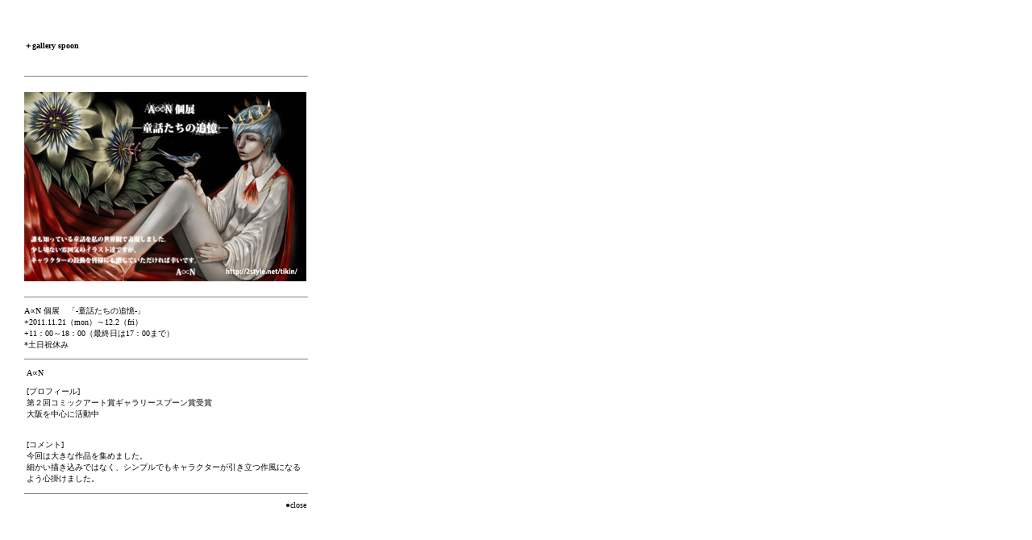

--- FILE ---
content_type: text/html
request_url: https://www.spoon.co.jp/gallery/111121/index.html
body_size: 948
content:
<html>

	<head>
		<meta http-equiv="content-type" content="text/html;charset=x-sjis">
		<meta name="generator" content="Adobe GoLive 5">
		<title>Gallery SPOON</title>
		<SCRIPT language="JavaScript">
<!--
function CloseWin(){
	window.close();
}
// -->
</SCRIPT>

<script language="javascript">
function changesize(){
window.resizeTo(420,580);
}
window.onload=changesize;
window.onresize=changesize;
</script>

<STYLE TYPE="text/css">
<!--
a { text-decoration:none }
.style3 {font-size: x-small}
.style4 {color: #FF0000}
-->
</STYLE>
	</head>

	<body bgcolor="#ffffff" link="black" vlink="#444444" topmargin="50" marginheight="50" leftmargin="30" marginwidth="30">
		<table border="0" cellpadding="0" cellspacing="0" width="350">
			<tr>
				<td class="style3"><b>＋gallery spoon</b></td>
			</tr>
		</table> 
		<span class="style3"><br>
			<br>
		</span>
		<hr width="350" align="left" size="1" noshade>
		<span class="style3"><br>
		</span>
		<table border="0" cellpadding="0" cellspacing="0" width="352">
			<tr>
				<td width="307" class="style3"><img src="111121.jpg" border="0"></td>
		  </tr>
		</table>
		<span class="style3"><br>
        </span>
	<hr width="350" align="left" size="1" noshade>
    <p class="style3">A&prop;N 個展　「-童話たちの追憶-」<br>
      +2011.11.21（mon）～12.2（fri）<br>
      +11：00～18：00（最終日は17：00まで）<br>
      *土日祝休み<br>
    </p>
<hr width="350" align="left" size="1" noshade>
<table width="350" border="0">
<tr>
      <td><p class="style3">A&prop;N<br>
<br>
[プロフィール]<br>
        第２回コミックアート賞ギャラリースプーン賞受賞<br>
      大阪を中心に活動中</p>
    </td>
  </tr>
  </table>
<br>
    <table width="350" border="0">
      <tr>
        <td><p class="style3">[コメント]<br>
          今回は大きな作品を集めました。<br>
        細かい描き込みではなく、シンプルでもキャラクターが引き立つ作風になるよう心掛けました。</p></td>
      </tr>
    </table>
    <hr width="350" align="left" size="1" noshade>
<table border="0" cellpadding="0" cellspacing="0" width="350">
  <tr>
  <td class="style3">
  <div align="right">
    <a href="javascript:CloseWin()">●close</a></div></td>
  </tr>
</table>
<span class="style3"><br>
</span>
<table border="0" cellpadding="0" cellspacing="0" width="350">
  <tr>
  <td class="style3">
  <div align="right">
    <a href="../../index.html" target="_blank"><img src="../../general/spoonman2.gif" width="42" height="16" border="0"></a></div></td>
  </tr>
</table>
                        </body>

</html>